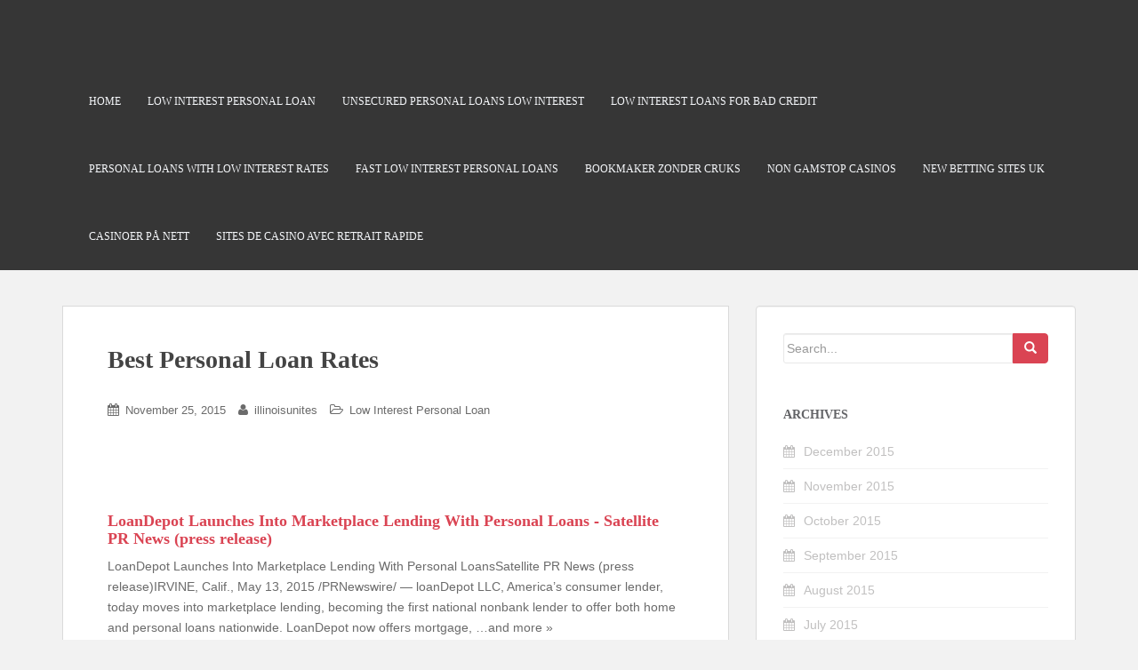

--- FILE ---
content_type: text/html; charset=utf-8
request_url: https://www.illinoisunites.org/low-interest-personal-loan/best-personal-loan-rates/
body_size: 5160
content:
<!DOCTYPE html><!--[if !IE]>
	<html class="no-js non-ie" lang="en-US" prefix="og: http://ogp.me/ns#"> <![endif]--><!--[if IE 7 ]>
	<html class="no-js ie7" lang="en-US" prefix="og: http://ogp.me/ns#"> <![endif]--><!--[if IE 8 ]>
	<html class="no-js ie8" lang="en-US" prefix="og: http://ogp.me/ns#"> <![endif]--><!--[if IE 9 ]>
	<html class="no-js ie9" lang="en-US" prefix="og: http://ogp.me/ns#"> <![endif]--><!--[if gt IE 9]><!--><html class="no-js" lang="en-US" prefix="og: http://ogp.me/ns#"><!--<![endif]--><head>
	<meta http-equiv="Content-Type" content="text/html; charset=UTF-8"/>
<meta http-equiv="X-UA-Compatible" content="IE=edge,chrome=1"/>
<meta name="viewport" content="width=device-width, initial-scale=1"/>
<link rel="profile" href="https://gmpg.org/xfn/11" />
<link rel="pingback" href="https://illinoisunites.org/xmlrpc.php" />
<!-- favicon -->
<!--[if IE]><![endif]-->
<title>Best Personal Loan Rates -</title>
	<link rel="canonical" href="https://illinoisunites.org/low-interest-personal-loan/best-personal-loan-rates/" />
<!-- This site is optimized with the Yoast SEO plugin v2.3.5 - https://yoast.com/wordpress/plugins/seo/ -->
<meta property="og:locale" content="en_US"/>
<meta property="og:type" content="article"/>
<meta property="og:title" content="Best Personal Loan Rates -"/>
<meta property="og:description" content="LoanDepot Launches Into Marketplace Lending With Personal Loans – Satellite PR News (press release) LoanDepot Launches Into Marketplace Lending With Personal LoansSatellite PR News (press release)IRVINE, Calif., May 13, 2015 /PRNewswire/ — loanDepot LLC, America’s consumer lender, today moves into marketplace lending, becoming the first national nonbank lender to offer both home and personal loans …"/>
<meta property="og:url" content="http://illinoisunites.org/low-interest-personal-loan/best-personal-loan-rates/"/>
<meta property="article:section" content="Low Interest Personal Loan"/>
<meta property="article:published_time" content="2015-11-25T09:02:49+00:00"/>
<meta property="article:modified_time" content="2015-11-25T14:44:01+00:00"/>
<meta property="og:updated_time" content="2015-11-25T14:44:01+00:00"/>
<!-- / Yoast SEO plugin. -->
		<script type="text/javascript">
			window._wpemojiSettings = {"baseUrl":"http:\/\/s.w.org\/images\/core\/emoji\/72x72\/","ext":".png","source":{"concatemoji":"http:\/\/illinoisunites.org\/wp-includes\/js\/wp-emoji-release.min.js?ver=4.3.1"}};
			!function(a,b,c){function d(a){var c=b.createElement("canvas"),d=c.getContext&&c.getContext("2d");return d&&d.fillText?(d.textBaseline="top",d.font="600 32px Arial","flag"===a?(d.fillText(String.fromCharCode(55356,56812,55356,56807),0,0),c.toDataURL().length>3e3):(d.fillText(String.fromCharCode(55357,56835),0,0),0!==d.getImageData(16,16,1,1).data[0])):!1}function e(a){var c=b.createElement("script");c.src=a,c.type="text/javascript",b.getElementsByTagName("head")[0].appendChild(c)}var f,g;c.supports={simple:d("simple"),flag:d("flag")},c.DOMReady=!1,c.readyCallback=function(){c.DOMReady=!0},c.supports.simple&&c.supports.flag||(g=function(){c.readyCallback()},b.addEventListener?(b.addEventListener("DOMContentLoaded",g,!1),a.addEventListener("load",g,!1)):(a.attachEvent("onload",g),b.attachEvent("onreadystatechange",function(){"complete"===b.readyState&&c.readyCallback()})),f=c.source||{},f.concatemoji?e(f.concatemoji):f.wpemoji&&f.twemoji&&(e(f.twemoji),e(f.wpemoji)))}(window,document,window._wpemojiSettings);
		</script>
		<style type="text/css">
img.wp-smiley,
img.emoji {
	display: inline !important;
	border: none !important;
	box-shadow: none !important;
	height: 1em !important;
	width: 1em !important;
	margin: 0 .07em !important;
	vertical-align: -0.1em !important;
	background: none !important;
	padding: 0 !important;
}
</style>
<link rel="stylesheet" id="p1tm-post-css" href="../../wp-content/plugins/p1-traffic-machine/assets/css/post.css" type="text/css" media="all"/>
<link rel="stylesheet" id="sparkling-bootstrap-css" href="../../wp-content/themes/sparkling/inc/css/bootstrap.min.css" type="text/css" media="all"/>
<link rel="stylesheet" id="sparkling-icons-css" href="../../wp-content/themes/sparkling/inc/css/font-awesome.min.css" type="text/css" media="all"/>

<link rel="stylesheet" id="sparkling-style-css" href="../../wp-content/themes/sparkling/style.css" type="text/css" media="all"/>
<script type="text/javascript" src="../../wp-includes/js/jquery/jquery.js"></script>
<script type="text/javascript" src="../../wp-includes/js/jquery/jquery-migrate.min.js"></script>
<script type="text/javascript" src="../../wp-content/plugins/p1-traffic-machine/assets/js/post.js"></script>
<script type="text/javascript" src="../../wp-content/themes/sparkling/inc/js/modernizr.min.js"></script>
<script type="text/javascript" src="../../wp-content/themes/sparkling/inc/js/bootstrap.min.js"></script>
<script type="text/javascript" src="../../wp-content/themes/sparkling/inc/js/functions.min.js"></script>
<link rel="EditURI" type="application/rsd+xml" title="RSD" href="https://illinoisunites.org/xmlrpc.php?rsd" />
<link rel="wlwmanifest" type="application/wlwmanifest+xml" href="https://illinoisunites.org/wp-includes/wlwmanifest.xml" /> 
<meta name="generator" content="WordPress 4.3.1"/>
<link rel="shortlink" href="https://illinoisunites.org/?p=124" />
<style type="text/css"></style>
</head>
<body class="single single-post postid-124 single-format-standard">
<div id="page" class="hfeed site">
	<header id="masthead" class="site-header" role="banner">
		<nav class="navbar navbar-default" role="navigation">
			<div class="container">
				<div class="row">
					<div class="site-navigation-inner col-sm-12">
		        <div class="navbar-header">
		            <button type="button" class="btn navbar-toggle" data-toggle="collapse" data-target=".navbar-ex1-collapse">
		                <span class="sr-only">Toggle navigation</span>
		                <span class="icon-bar"></span>
		                <span class="icon-bar"></span>
		                <span class="icon-bar"></span>
		            </button>
					<div id="logo">
						<span class="site-name"><a class="navbar-brand" href="/" title="" rel="home"></a></span>
					</div><!-- end of #logo -->
		        </div>
					<div class="collapse navbar-collapse navbar-ex1-collapse"><ul id="menu-p1tm-silo-menu-placeholder" class="nav navbar-nav"><li id="menu-item-" class="menu-item menu-item-type-custom menu-item-object-custom menu-item-"><a title="Home" href="/">Home</a></li>
<li class="menu-item menu-item-type-custom menu-item-object-custom menu-item-"><a title="Low Interest Personal Loan" href="../../low-interest-personal-loan/">Low Interest Personal Loan</a></li>
<li class="menu-item menu-item-type-custom menu-item-object-custom menu-item-"><a title="Unsecured Personal Loans Low Interest" href="../../low-interest-personal-loan/unsecured-personal-loans-low-interest/">Unsecured Personal Loans Low Interest</a></li>
<li class="menu-item menu-item-type-custom menu-item-object-custom menu-item-"><a title="Low Interest Loans For Bad Credit" href="../../low-interest-personal-loan/low-interest-loans-for-bad-credit/">Low Interest Loans For Bad Credit</a></li>
<li class="menu-item menu-item-type-custom menu-item-object-custom menu-item-"><a title="Personal Loans with Low Interest Rates" href="../../low-interest-personal-loan/personal-loans-with-low-interest-rates/">Personal Loans with Low Interest Rates</a></li>
<li class="menu-item menu-item-type-custom menu-item-object-custom menu-item-"><a title="Fast Low Interest Personal Loans" href="../../low-interest-personal-loan/fast-low-interest-personal-loans/">Fast Low Interest Personal Loans</a></li>
<li><a href="https://arch-lokaal.nl/">Bookmaker Zonder Cruks</a></li><li><a href="https://gdalabel.org.uk/">Non Gamstop Casinos</a></li><li><a href="https://thedabbler.co.uk/">New Betting Sites UK</a></li><li><a href="https://norskpoker.com/casino">Casinoer På Nett</a></li><li><a href="https://tsahal.fr/">Sites De Casino Avec Retrait Rapide</a></li></ul></div>					</div>
		    </div>
		  </div>
		</nav><!-- .site-navigation -->
	</header><!-- #masthead -->
	<div id="content" class="site-content">
		<div class="top-section">
								</div>
		<div class="container main-content-area">
			<div class="row">
				<div class="main-content-inner col-sm-12 col-md-8 ">
	<div id="primary" class="content-area">
		<main id="main" class="site-main" role="main">
<article id="post-124" class="post-124 post type-post status-publish format-standard hentry category-low-interest-personal-loan">
		<div class="post-inner-content">
		<header class="entry-header page-header">
			<h1 class="entry-title ">Best Personal Loan Rates</h1>
			<div class="entry-meta">
				<span class="posted-on"><i class="fa fa-calendar"></i> <a href="../../low-interest-personal-loan/best-personal-loan-rates/" rel="bookmark"><time class="entry-date published" datetime="2015-11-25T09:02:49+00:00">November 25, 2015</time><time class="updated" datetime="2015-11-25T14:44:01+00:00">November 25, 2015</time></a></span><span class="byline"> <i class="fa fa-user"></i> <span class="author vcard"><a class="url fn n" href="../../author/contentor/">illinoisunites</a></span></span>
								<span class="cat-links"><i class="fa fa-folder-open-o"></i>
					 <a href="../../low-interest-personal-loan/" rel="category tag">Low Interest Personal Loan</a>				</span>
			</div><!-- .entry-meta -->
		</header><!-- .entry-header -->
		<div class="entry-content">
			<div id="p1-wrapper"><br/>
<p></p>
<div>
<h2 class="p1-subHeading">LoanDepot Launches Into Marketplace Lending With Personal Loans - Satellite PR News (press release)</h2>
<p>LoanDepot Launches Into Marketplace Lending With Personal LoansSatellite PR News (press release)IRVINE, Calif., May 13, 2015 /PRNewswire/ — loanDepot LLC, America’s consumer lender, today moves into marketplace lending, becoming the first national nonbank lender to offer both home and personal loans nationwide. LoanDepot now offers mortgage, …and more »</p>
</div>
<p><a href="../../low-interest-personal-loan/">http://illinoisunites.org/low-interest-p…</a></p>
</div>
					</div><!-- .entry-content -->
		<div style="text-align:center"><h2>Trending now</h2><ul style="list-style:none;padding-left:0"><li><a href="https://buyshares.co.uk/casinos-not-on-gamstop-uk">Casinos Not On Gamstop</a></li><li><a href="https://nva.org.uk/">Gambling Sites Not On Gamstop</a></li><li><a href="https://www.cafebabel.co.uk/">Casino Not On Gamstop</a></li><li><a href="https://www.clintoncards.co.uk/">Non Gamstop Casinos</a></li><li><a href="https://www.continuitycentral.com/">Best Betting Sites Not On Gamstop</a></li><li><a href="https://www.bristolticketshop.co.uk/">UK Online Casinos Not On Gamstop</a></li><li><a href="https://www.unsdgadvocates.org/">Online Casino Canada</a></li><li><a href="https://www.face-online.org.uk/">Non Gamstop Casinos UK</a></li><li><a href="https://www.smallcharityweek.com/">Non Gamstop Casino UK</a></li><li><a href="https://tescobagsofhelp.org.uk/">UK Casino Not On Gamstop</a></li><li><a href="https://pride-events.co.uk/">UK Casinos Not On Gamstop</a></li><li><a href="https://everythinggeneticltd.co.uk/casinos-not-on-gamstop/">Casino Sites Not On Gamstop</a></li><li><a href="https://www.photo-arago.fr/">Meilleur Casino En Ligne</a></li><li><a href="https://www.unearthedsounds.co.uk/">Best Non Gamstop Casinos</a></li><li><a href="https://advg.jp/">カジノ オンライン</a></li><li><a href="https://www.trada.co.uk/">Non Gamstop Casinos UK</a></li><li><a href="https://www.consorzioarca.it/">Migliori Casino Non Aams</a></li><li><a href="https://www.fictionuncovered.co.uk/">Casinos Not On Gamstop</a></li><li><a href="https://www.actualite-de-la-formation.fr/">Casino En Ligne Meilleur Site</a></li><li><a href="https://thegoodhub.com/">Casino En Ligne France</a></li><li><a href="https://www.rochdaleonline.co.uk/casinos-not-on-gamstop/">Non Gamstop Casinos UK</a></li><li><a href="https://bestbettingsitesuk.org.uk/">Betting Sites UK</a></li><li><a href="https://www.haut-couserans.com/">Meilleur Casino En Ligne France</a></li><li><a href="https://www.legvalue.eu/">Casino Non Aams</a></li><li><a href="https://www.allmobileworld.it/">Migliori Casino Online</a></li><li><a href="https://www.invo.org.uk/">Best Non Gamstop Casino</a></li><li><a href="https://www.mons2015.eu/">Meilleur Site De Casino En Ligne Belgique</a></li><li><a href="https://www.fabbricamuseocioccolato.it/">Siti Non Aams Sicuri</a></li><li><a href="https://agencelespirates.com/">Casino Sans Carte D&#39;identité</a></li><li><a href="https://www.maru5ebisu.jp/">ライブ カジノ</a></li><li><a href="https://www.triphistoric.com/">крипто казино</a></li><li><a href="https://www.sap-co.jp/">カジノ バカラ カジノ</a></li><li><a href="https://lookinar.com/">Plinko игра</a></li><li><a href="https://www.champigny94.fr/">Meilleur Casino En Ligne</a></li><li><a href="https://www.liceoeconomicosociale.it/">Siti Non Aams Sicuri</a></li></ul></div><footer class="entry-meta">
		</footer><!-- .entry-meta -->
	</div>
				<div class="post-inner-content secondary-content-box">
	        <!-- author bio -->
	        <div class="author-bio content-box-inner">
	          <!-- avatar -->
	          <div class="avatar">
	              	          </div>
	          <!-- end avatar -->
	          <!-- user bio -->
	          <div class="author-bio-content">
	            <h4 class="author-name"><a href="../../author/contentor/">illinoisunites</a></h4>
	            <p class="author-description">
	                	            </p>
	          </div>
	          <!-- end author bio -->
	        </div>
	        <!-- end author bio -->
			</div>
</article><!-- #post-## -->
				<nav class="navigation post-navigation" role="navigation">
		<h1 class="screen-reader-text">Post navigation</h1>
		<div class="nav-links">
			<div class="nav-previous"><a href="../../personal-loans-no-credit-check/hitachi-personal-finance-bad-credit/" rel="prev"><i class="fa fa-chevron-left"></i> Hitachi Personal Finance Bad Credit</a></div><div class="nav-next"><a href="../../personal-loans-no-credit-check/bad-credit-personal-loans-lender/" rel="next">Bad Credit Personal Loans Lender <i class="fa fa-chevron-right"></i></a></div>		</div><!-- .nav-links -->
	</nav><!-- .navigation -->
		</main><!-- #main -->
	</div><!-- #primary -->
</div>
	<div id="secondary" class="widget-area col-sm-12 col-md-4" role="complementary">
		<div class="well">
						<aside id="search-4" class="widget widget_search"><form method="get" class="form-search" action="/">
  <div class="row">
    <div class="col-lg-12">
      <div class="input-group">
        <input type="text" class="form-control search-query" value="" name="s" id="s" placeholder="Search..."/>
        <span class="input-group-btn">
          <button type="submit" class="btn btn-default" name="submit" id="searchsubmit" value="Go"><span class="glyphicon glyphicon-search"></span></button>
        </span>
      </div>
    </div>
  </div>
</form></aside><aside id="archives-4" class="widget widget_archive"><h3 class="widget-title">Archives</h3>		<ul>
	<li><a href="../../2015/12/">December 2015</a></li>
	<li><a href="../../2015/11/">November 2015</a></li>
	<li><a href="../../2015/10/">October 2015</a></li>
	<li><a href="../../2015/09/">September 2015</a></li>
	<li><a href="../../2015/08/">August 2015</a></li>
	<li><a href="../../2015/07/">July 2015</a></li>
	<li><a href="../../2015/06/">June 2015</a></li>
	<li><a href="../../2015/05/">May 2015</a></li>
	<li><a href="../../2015/04/">April 2015</a></li>
	<li><a href="../../2015/03/">March 2015</a></li>
	<li><a href="../../2015/02/">February 2015</a></li>
	<li><a href="../../2015/01/">January 2015</a></li>
		</ul>
</aside>		<aside id="recent-posts-4" class="widget widget_recent_entries">		<h3 class="widget-title">Recent Posts</h3>		<ul>
					<li>
				<a href="../../personal-loans-no-credit-check/bad-credit-personal-loans-lender/">Bad Credit Personal Loans Lender</a>
						</li>
					<li>
				<a href="../../low-interest-personal-loan/best-personal-loan-rates/">Best Personal Loan Rates</a>
						</li>
					<li>
				<a href="../../personal-loans-no-credit-check/hitachi-personal-finance-bad-credit/">Hitachi Personal Finance Bad Credit</a>
						</li>
					<li>
				<a href="../../low-interest-personal-loan/unsecured-personal-loans-low-interest/">Unsecured Personal Loans Low Interest</a>
						</li>
					<li>
				<a href="../../personal-loans-no-credit-check/personal-loans/">Personal Loans</a>
						</li>
				</ul>
		</aside>		</div>
	</div><!-- #secondary -->
			</div><!-- close .*-inner (main-content or sidebar, depending if sidebar is used) -->
		</div><!-- close .row -->
	</div><!-- close .container -->
</div><!-- close .site-content -->
	<div id="footer-area">
		<div class="container footer-inner">
			<div class="row">
				</div>
		</div>
		<footer id="colophon" class="site-footer" role="contentinfo">
			<div class="site-info container">
				<div class="row">
					<div class="social-icons"></div>					<nav role="navigation" class="col-md-6">
											</nav>
					<div class="copyright col-md-6">
						sparkling						Theme by <a href="https://colorlib.com/" target="_blank">Colorlib</a> Powered by <a href="http://wordpress.org/" target="_blank">WordPress</a>					</div>
				</div>
			</div><!-- .site-info -->
			<div class="scroll-to-top"><i class="fa fa-angle-up"></i></div><!-- .scroll-to-top -->
		</footer><!-- #colophon -->
	</div>
<!-- #page -->
<script type="text/javascript" src="../../wp-content/themes/sparkling/inc/js/skip-link-focus-fix.js"></script>

<script defer src="https://static.cloudflareinsights.com/beacon.min.js/vcd15cbe7772f49c399c6a5babf22c1241717689176015" integrity="sha512-ZpsOmlRQV6y907TI0dKBHq9Md29nnaEIPlkf84rnaERnq6zvWvPUqr2ft8M1aS28oN72PdrCzSjY4U6VaAw1EQ==" data-cf-beacon='{"version":"2024.11.0","token":"172ddc35c3374a83a5d9c1e0b6247d40","r":1,"server_timing":{"name":{"cfCacheStatus":true,"cfEdge":true,"cfExtPri":true,"cfL4":true,"cfOrigin":true,"cfSpeedBrain":true},"location_startswith":null}}' crossorigin="anonymous"></script>
</body></html>

--- FILE ---
content_type: text/css
request_url: https://www.illinoisunites.org/wp-content/plugins/p1-traffic-machine/assets/css/post.css
body_size: 2257
content:
/* Welcome to Compass.
 * In this file you should write your main styles. (or centralize your imports)
 * Import this file using the following HTML or equivalent:
 * <link href="/stylesheets/screen.css" media="screen, projection" rel="stylesheet" type="text/css" /> */
/* line 11, ../sass/styles.scss */
html, body {
  min-height: 100%;
  margin: 0;
}

/* line 15, ../sass/styles.scss */
body {
  font-family: Arial, Helvetica, sans-serif;
}

/* line 20, ../sass/styles.scss */
.p1-modal .control-label {
  text-align: left;
  padding-right: 0;
}
/* line 24, ../sass/styles.scss */
.p1-modal .form-group {
  margin: 10px 0 0 0;
}

/* line 28, ../sass/styles.scss */
.p1-primaryContainer {
  position: relative;
  padding-top: 30px;
}
/* line 31, ../sass/styles.scss */
.p1-primaryContainer .p1-secondaryContainer {
  position: relative;
  padding-left: 20px;
  margin: 0 0 20px 0;
  top: -30px;
}
@media (max-width: 480px) {
  /* line 31, ../sass/styles.scss */
  .p1-primaryContainer .p1-secondaryContainer {
    padding-left: 10px;
  }
  /* line 37, ../sass/styles.scss */
  .p1-primaryContainer .p1-secondaryContainer .p1-line {
    left: 10px;
  }
}
/* line 41, ../sass/styles.scss */
.p1-primaryContainer .p1-secondaryContainer .p1-item, .p1-primaryContainer .p1-secondaryContainer .p1-addButton {
  font-size: 13px;
}
/* line 45, ../sass/styles.scss */
.p1-primaryContainer .p1-tertiaryContainer {
  position: relative;
  padding-left: 20px;
  margin: 0 0 20px 0;
  overflow: hidden;
  display: none;
}
@media (max-width: 480px) {
  /* line 45, ../sass/styles.scss */
  .p1-primaryContainer .p1-tertiaryContainer {
    padding-left: 10px;
  }
}
/* line 54, ../sass/styles.scss */
.p1-primaryContainer .p1-tertiaryContainer > .p1-itemContainer {
  background-color: #FFF;
  z-index: inherit;
  position: relative;
}
/* line 59, ../sass/styles.scss */
.p1-primaryContainer .p1-tertiaryContainer .p1-noBg {
  background-color: transparent;
}
/* line 62, ../sass/styles.scss */
.p1-primaryContainer .p1-tertiaryContainer.p1-open {
  display: block;
}
/* line 65, ../sass/styles.scss */
.p1-primaryContainer .p1-tertiaryContainer .p1-items {
  max-height: 400px;
  overflow: auto;
  top: 0;
}
/* line 70, ../sass/styles.scss */
.p1-primaryContainer .p1-tertiaryContainer .p1-item, .p1-primaryContainer .p1-tertiaryContainer .p1-addButton {
  font-size: 12px;
  line-height: 18px;
  font-weight: normal;
}
/* line 75, ../sass/styles.scss */
.p1-primaryContainer .p1-tertiaryContainer .p1-addButton {
  line-height: normal;
  margin: 3px 0 0 0;
}

.p1-primaryContainer .p1-tertiaryContainer .p1-line {
    height: 95%;
}
/* line 80, ../sass/styles.scss */
.p1-primaryContainer .p1-itemContainer {
  margin-top: 30px;
  padding-left: 60px;
  font-size: 0;
  background: url(../img/arrow.png) top left no-repeat;
}
.p1-primaryContainer .p1-itemContainer:last-child {
  background-color: #fff;
  padding-bottom: 20px;
}
@media (max-width: 480px) {
  /* line 80, ../sass/styles.scss */
  .p1-primaryContainer .p1-itemContainer {
    padding-left: 30px;
  }
}
/* line 91, ../sass/styles.scss */
.p1-primaryContainer .p1-status {
  background-color: #444;
  display: inline-block;
  color: #FFF;
  padding: 7px;
  font-size: 12px;
}
/* line 98, ../sass/styles.scss */
.p1-primaryContainer .p1-status.p1-green {
  background-color: #69d47a;
}
.p1-primaryContainer .p1-status.p1-red {
    background-color: #c7254e;
}
/* line 102, ../sass/styles.scss */
.p1-primaryContainer .p1-collapse {
  /*background-color: #444;*/
  display: inline-block;
  /*color: #FFF;*/
  /*padding: 7px 10px;*/
  /*font-size: 12px;*/
  vertical-align: middle;
  /*top: -2px;*/
  cursor: pointer;
  position: relative;
}
.p1-primaryContainer .p1-ajax-output {
    display: inline-block;
    padding: 7px 10px;
    font-size: 12px;
    font-style: italic;
    vertical-align: middle;
    position: relative;
}
.p1-primaryContainer .p1-ajax-output .p1-ajax-error {
    color: #c7254e;
}
.p1-primaryContainer .p1-ajax-output .p1-ajax-success {
    color: #060;
}
.p1-primaryContainer .p1-ajax-output .p1-ajax-info {
    color: #308be9;
}
/* line 113, ../sass/styles.scss */
.p1-primaryContainer .p1-line {
  position: absolute;
  width: 3px;
  background-color: #777;
  height: 100%;
  left: 20px;
  top: 0;
}
/* line 121, ../sass/styles.scss */
.p1-primaryContainer .p1-items {
  padding: 0;
  list-style: none;
  margin: 0;
  top: 20px;
  position: relative;
}
/* line 128, ../sass/styles.scss */
.p1-primaryContainer .p1-item {
  background-color: #ffffff;
  display: inline-block;
  border: 1px solid #ccc;
  padding: 10px 10px 10px 15px;
  font-weight: bold;
  font-size: 13px;
}
.p1-rightIcon {
  display: inline-block;
  font-size: 13px;
  border: 1px solid #ccc;
  padding: 10px;
  position: relative;
  margin-left: -1px;
}
.p1-rightIcon.p1-green {
  background-color: #61cc62;
  padding: 10px 12px;
  color: #fff;
}
.p1-rightIcon.p1-yellow {
  background-color: #FFD11A;
  padding: 10px 12px;
  color: #fff;
}
.p1-rightIcon.p1-red {
  background-color: #FF6454;
  padding: 10px 12px;
  color: #fff;
}
.p1-rightIcon .glyphicon-search {
  cursor: pointer;
  top: 2px;
  position: relative;
}
/* line 135, ../sass/styles.scss */
.p1-primaryContainer .p1-addButton {
  padding: 8px 11px;
  color: #FFF;
  cursor: pointer;
}
.p1-primaryContainer .p1-addButton .glyphicon {
  margin: 0px 2px 0 0;
  top: 2px;
  position: relative;
}
/* line 148, ../sass/styles.scss */
.p1-primaryContainer .p1-icons {
  margin-left: 20px;
  display: inline-block;
}

a.p1-icon {
    color: inherit;
    text-decoration: none;
}
a.p1-icon:hover {
    color: inherit;
    text-decoration: none;
}

/* line 152, ../sass/styles.scss */
.p1-primaryContainer .p1-icon {
  /*background: url(../img/icons.png) no-repeat left;*/
  height: 16px;
  width: 16px;
  top: 2px;
  margin-left: 8px;
  position: relative;
  cursor: pointer;
  display: inline-block;
}
/* line 162, ../sass/styles.scss */
.p1-primaryContainer .p1-icon.p1-trash {
  background-position: right;
  width: 13px;
}

.p1-primaryContainer .p1-left-icons {
    display: inline-block;
    top: -2px;
    position: relative;
}

.p1-primaryContainer .p1-left-icons .p1-icon {
    margin: 0;
}

.p1-primaryContainer .p1-icon img {
    vertical-align: top;
}

.p1-icon.p1-disabled {
    color: #d3d3d3;
    cursor: default;
}

.p1-icon.p1-running {
    cursor: default;
}

/* line 167, ../sass/styles.scss */
#p1-wrapper {
  margin: 1em 0;
  max-width: 100%;
  -webkit-box-sizing: border-box;
  -moz-box-sizing: border-box;
  box-sizing: border-box;
  font-size: 14px;
}
/* line 177, ../sass/styles.scss */
#p1-wrapper a {
  color: #5cb8ec;
}
@media (max-width: 768px) {
  /* line 167, ../sass/styles.scss */
  #p1-wrapper {
    font-size: 12px;
  }
}
/* line 183, ../sass/styles.scss */
#p1-wrapper .p1-mainHeading {
  font-size: 1.4em;
  border-bottom: 1px solid #ccc;
  padding-bottom: 0.5em;
}
/* line 188, ../sass/styles.scss */
#p1-wrapper .p1-subHeading {
  font-size: 1.3em;
  margin-top: 2em;
}
/* line 192, ../sass/styles.scss */
#p1-wrapper .p1-bigImage {
  max-width: 100%;
}
/* line 195, ../sass/styles.scss */
#p1-wrapper .p1-reviews, #p1-wrapper .p1-QA {
  padding-bottom: 1em;
}
/* line 198, ../sass/styles.scss */
#p1-wrapper .p1-questions {
  padding: 1em 0;
  border-top: 1px solid #CCC;
}
/* line 202, ../sass/styles.scss */
#p1-wrapper .p1-noBorder {
  padding-top: 0.5em;
  border: none;
}
/* line 207, ../sass/styles.scss */
#p1-wrapper .p1-featured .p1-bigImg {
  width: 100%;
  border: 5px solid #ffffff;
  -webkit-box-sizing: border-box;
  -moz-box-sizing: border-box;
  box-sizing: border-box;
  -webkit-box-shadow: rgba(0, 0, 0, 0.25) 0px 0px 5px;
  -moz-box-shadow: rgba(0, 0, 0, 0.25) 0px 0px 5px;
  box-shadow: rgba(0, 0, 0, 0.25) 0px 0px 5px;
}
/* line 213, ../sass/styles.scss */
#p1-wrapper .p1-featured .p1-smallImg {
  width: 150px;
  height: 150px;
  border: 3px solid #ffffff;
  margin: 0.5em 0.5em 0 0;
  -webkit-box-shadow: rgba(0, 0, 0, 0.25) 0px 0px 5px;
  -moz-box-shadow: rgba(0, 0, 0, 0.25) 0px 0px 5px;
  box-shadow: rgba(0, 0, 0, 0.25) 0px 0px 5px;
}
/* line 222, ../sass/styles.scss */
#p1-wrapper .p1-youtube .p1-youtubeTitle {
  font-size: 1em;
  margin-bottom: 0.5em;
  font-weight: bold;
}
/* line 226, ../sass/styles.scss */
#p1-wrapper .p1-youtube p {
  line-height: 1.4em;
  margin-top: 0.5em;
}
/* line 231, ../sass/styles.scss */
#p1-wrapper .p1-videoContainer {
  position: relative;
  width: 100%;
  height: auto;
}
/* line 235, ../sass/styles.scss */
#p1-wrapper .p1-videoContainer .p1-poster {
  width: 100%;
  height: auto;
  z-index: 1;
  position: relative;
  cursor: pointer;
}
#p1-wrapper .p1-videoContainer .p1-poster.p1-hidden {
  pointer-events: none;
  opacity: 0;
}
/* line 239, ../sass/styles.scss */
#p1-wrapper .p1-videoContainer .p1-video {
  width: 100%;
  height: 100%;
  position: absolute;
  top: 0;
  left: 0;
}
/* line 247, ../sass/styles.scss */
#p1-wrapper .p1-question {
  display: table;
  margin-top: 1em;
  width: 100%;
}
/* line 251, ../sass/styles.scss */
#p1-wrapper .p1-question .p1-questionIcon {
  background-image: url("../img/question.png");
  width: 64px;
  display: table-cell;
  vertical-align: top;
  background-position: 10px center;
  background-position: center 0.2em;
  background-repeat: no-repeat;
  height: 60px;
}
/* line 261, ../sass/styles.scss */
#p1-wrapper .p1-question .p1-questionInfo {
  display: table-cell;
  padding-left: 1em;
}
/* line 264, ../sass/styles.scss */
#p1-wrapper .p1-question .p1-questionInfo p {
  margin-top: 0.5em;
  font-size: 0.95em;
  line-height: 1.4em;
  margin-bottom: 0.3em;
}
/* line 271, ../sass/styles.scss */
#p1-wrapper .p1-question .p1-text {
  font-size: 1.2em;
  font-weight: bold;
  line-height: 1.5em;
  text-decoration: none;
}
/* line 277, ../sass/styles.scss */
#p1-wrapper .p1-question .p1-by {
  display: block;
  font-size: 0.85em;
  font-weight: normal;
  padding-top: 0.3em;
  color: #888;
  background-image: url("../img/profileIcon.png");
  background-repeat: no-repeat;
  background-position: left;
  padding-left: 16px;
  line-height: 18px;
}
/* line 290, ../sass/styles.scss */
#p1-wrapper .p1-answer {
  display: table;
  margin-top: 1em;
  width: 100%;
}
/* line 294, ../sass/styles.scss */
#p1-wrapper .p1-answer .p1-arrow {
  width: 0;
  height: 0;
  border-bottom: 4px solid rgba(0, 0, 0, 0);
  border-top: 4px solid rgba(0, 0, 0, 0);
  border-left: 5px solid #2F2F2F;
  font-size: 0;
  line-height: 0;
  vertical-align: middle;
  margin: 0px 7px;
}
/* line 305, ../sass/styles.scss */
#p1-wrapper .p1-answer .p1-answerInfo {
  padding-left: 1em;
}
/* line 307, ../sass/styles.scss */
#p1-wrapper .p1-answer .p1-answerInfo p {
  margin-top: 0.7em;
  font-size: 0.95em;
  line-height: 1.4em;
}
/* line 313, ../sass/styles.scss */
#p1-wrapper .p1-answer .p1-date {
  font-size: 0.85em;
  font-weight: normal;
  padding-top: 0.3em;
  color: #888;
}
/* line 319, ../sass/styles.scss */
#p1-wrapper .p1-answer .p1-thumb {
  width: 64px;
  display: table-cell;
  vertical-align: top;
}
/* line 323, ../sass/styles.scss */
#p1-wrapper .p1-answer .p1-thumb img {
  width: 100%;
  -webkit-box-sizing: border-box;
  -moz-box-sizing: border-box;
  box-sizing: border-box;
  border: 2px solid #fff;
  -webkit-box-shadow: #aeaeae 0px 0px 1px;
  -moz-box-shadow: #aeaeae 0px 0px 1px;
  box-shadow: #aeaeae 0px 0px 1px;
}
/* line 331, ../sass/styles.scss */
#p1-wrapper .p1-review {
  display: table;
  margin-top: 2em;
  width: 100%;
}
/* line 335, ../sass/styles.scss */
#p1-wrapper .p1-review .p1-by {
  display: block;
  font-size: 0.85em;
  font-family: TimesNewRoman, "Times New Roman", Times, Baskerville, Georgia, serif;
  font-weight: normal;
  font-style: italic;
  padding-top: 0.3em;
  color: #888;
}
/* line 344, ../sass/styles.scss */
#p1-wrapper .p1-review .p1-quoteL, #p1-wrapper .p1-review .p1-quoteR {
  background-image: url("../img/quoteL.png");
  width: 18px;
  display: table-cell;
  vertical-align: top;
  background-position: 10px center;
  background-position: center 0.2em;
  background-repeat: no-repeat;
}
/* line 353, ../sass/styles.scss */
#p1-wrapper .p1-review .p1-message {
  font-size: 1.2em;
  padding: 0px 10px;
  font-weight: bold;
  line-height: 1.5em;
}
/* line 359, ../sass/styles.scss */
#p1-wrapper .p1-review .p1-quoteR {
  background-image: url("../img/quoteR.png");
}
/* line 364, ../sass/styles.scss */
#p1-wrapper .p1-cols {
  overflow: hidden;
  line-height: 1.4em;
}
/* line 368, ../sass/styles.scss */
#p1-wrapper .p1-lc {
  float: left;
  width: 45%;
}
@media (max-width: 768px) {
  /* line 368, ../sass/styles.scss */
  #p1-wrapper .p1-lc {
    width: 100%;
    float: none;
  }
}
/* line 376, ../sass/styles.scss */
#p1-wrapper .p1-rc {
  float: right;
  width: 45%;
}
@media (max-width: 768px) {
  /* line 376, ../sass/styles.scss */
  #p1-wrapper .p1-rc {
    width: 100%;
    float: none;
  }
}

.dialog-header-error { background-color: #d2322d; }
.dialog-header-error .text-danger { color: #fff; }

#p1tm-setup-output code {
    color: #000;
}

#p1tm-setup-output code .success {
    color: #060;
}

#p1tm-setup-output code .error {
    color: #c7254e;
}

.p1-caution {
    display: none;
}

--- FILE ---
content_type: application/javascript
request_url: https://www.illinoisunites.org/wp-content/plugins/p1-traffic-machine/assets/js/post.js
body_size: -270
content:
jQuery(document).ready(function($) {
    
});